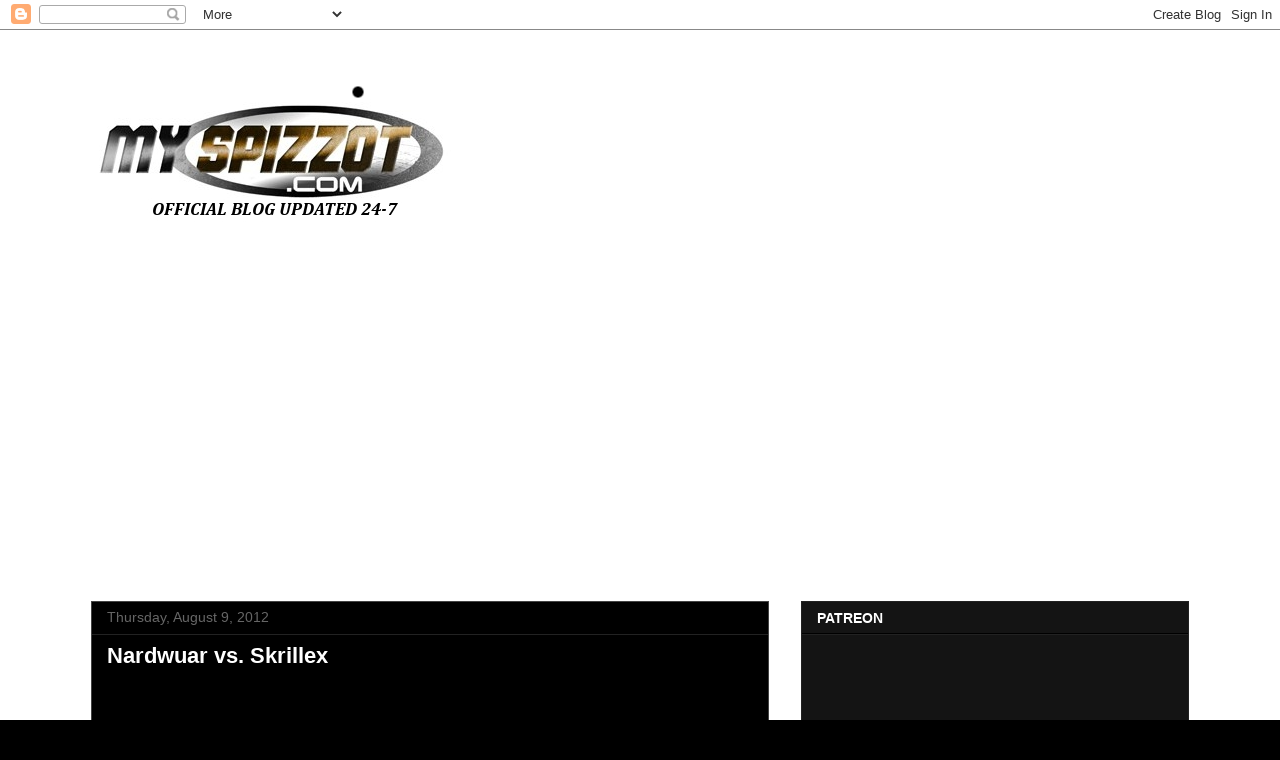

--- FILE ---
content_type: text/html; charset=UTF-8
request_url: http://www.myspizzot.com/2012/08/nardwuar-vs-skrillex.html
body_size: 14940
content:
<!DOCTYPE html>
<html class='v2' dir='ltr' lang='en'>
<head>
<link href='https://www.blogger.com/static/v1/widgets/335934321-css_bundle_v2.css' rel='stylesheet' type='text/css'/>
<meta content='width=1100' name='viewport'/>
<meta content='text/html; charset=UTF-8' http-equiv='Content-Type'/>
<meta content='blogger' name='generator'/>
<link href='http://www.myspizzot.com/favicon.ico' rel='icon' type='image/x-icon'/>
<link href='http://www.myspizzot.com/2012/08/nardwuar-vs-skrillex.html' rel='canonical'/>
<link rel="alternate" type="application/atom+xml" title="MY SPIZZOT - Atom" href="http://www.myspizzot.com/feeds/posts/default" />
<link rel="alternate" type="application/rss+xml" title="MY SPIZZOT - RSS" href="http://www.myspizzot.com/feeds/posts/default?alt=rss" />
<link rel="service.post" type="application/atom+xml" title="MY SPIZZOT - Atom" href="https://www.blogger.com/feeds/4963948901578408205/posts/default" />

<link rel="alternate" type="application/atom+xml" title="MY SPIZZOT - Atom" href="http://www.myspizzot.com/feeds/8563902604216124186/comments/default" />
<!--Can't find substitution for tag [blog.ieCssRetrofitLinks]-->
<link href='https://i.ytimg.com/vi/gqlW-tFHNbc/hqdefault.jpg' rel='image_src'/>
<meta content='http://www.myspizzot.com/2012/08/nardwuar-vs-skrillex.html' property='og:url'/>
<meta content='Nardwuar vs. Skrillex' property='og:title'/>
<meta content='MySpizzot is a blog about sneakers, pop culture, TV / Movies, Comedy and Pro Wrestling' property='og:description'/>
<meta content='https://lh3.googleusercontent.com/blogger_img_proxy/AEn0k_ukKhc3vvyzd6gwvS4DawzgSAA2kgtudgGeKEqvsJI0mKkzrniU55LbF865NFx-hhXcKgMJLc0Sj2yfveDvZM02KLJFz9SMvxJZT9LIRrW-C0gt=w1200-h630-n-k-no-nu' property='og:image'/>
<title>MY SPIZZOT: Nardwuar vs. Skrillex</title>
<style id='page-skin-1' type='text/css'><!--
/*
-----------------------------------------------
Blogger Template Style
Name:     Awesome Inc.
Designer: Tina Chen
URL:      tinachen.org
----------------------------------------------- */
/* Content
----------------------------------------------- */
body {
font: normal normal 13px Arial, Tahoma, Helvetica, FreeSans, sans-serif;
color: #ffffff;
background: #000000 url(http://2.bp.blogspot.com/_Mt02XVqrKi8/TUUSUZE9vTI/AAAAAAAAAao/GATBu4gspb0/s0/myspizzot.com_logo%2B-%2BCopy.jpg) repeat scroll center center;
}
html body .content-outer {
min-width: 0;
max-width: 100%;
width: 100%;
}
a:link {
text-decoration: none;
color: #fc0c0c;
}
a:visited {
text-decoration: none;
color: #fa0e0e;
}
a:hover {
text-decoration: underline;
color: #fc0c0c;
}
.body-fauxcolumn-outer .cap-top {
position: absolute;
z-index: 1;
height: 276px;
width: 100%;
background: transparent none repeat-x scroll top left;
_background-image: none;
}
/* Columns
----------------------------------------------- */
.content-inner {
padding: 0;
}
.header-inner .section {
margin: 0 16px;
}
.tabs-inner .section {
margin: 0 16px;
}
.main-inner {
padding-top: 30px;
}
.main-inner .column-center-inner,
.main-inner .column-left-inner,
.main-inner .column-right-inner {
padding: 0 5px;
}
*+html body .main-inner .column-center-inner {
margin-top: -30px;
}
#layout .main-inner .column-center-inner {
margin-top: 0;
}
/* Header
----------------------------------------------- */
.header-outer {
margin: 0 0 0 0;
background: transparent none repeat scroll 0 0;
}
.Header h1 {
font: normal bold 40px Arial, Tahoma, Helvetica, FreeSans, sans-serif;
color: #ffffff;
text-shadow: 0 0 -1px #000000;
}
.Header h1 a {
color: #ffffff;
}
.Header .description {
font: normal normal 14px Arial, Tahoma, Helvetica, FreeSans, sans-serif;
color: #ffffff;
}
.header-inner .Header .titlewrapper,
.header-inner .Header .descriptionwrapper {
padding-left: 0;
padding-right: 0;
margin-bottom: 0;
}
.header-inner .Header .titlewrapper {
padding-top: 22px;
}
/* Tabs
----------------------------------------------- */
.tabs-outer {
overflow: hidden;
position: relative;
background: #141414 none repeat scroll 0 0;
}
#layout .tabs-outer {
overflow: visible;
}
.tabs-cap-top, .tabs-cap-bottom {
position: absolute;
width: 100%;
border-top: 1px solid #222222;
}
.tabs-cap-bottom {
bottom: 0;
}
.tabs-inner .widget li a {
display: inline-block;
margin: 0;
padding: .6em 1.5em;
font: normal bold 14px Arial, Tahoma, Helvetica, FreeSans, sans-serif;
color: #ffffff;
border-top: 1px solid #222222;
border-bottom: 1px solid #222222;
border-left: 1px solid #222222;
height: 16px;
line-height: 16px;
}
.tabs-inner .widget li:last-child a {
border-right: 1px solid #222222;
}
.tabs-inner .widget li.selected a, .tabs-inner .widget li a:hover {
background: #444444 none repeat-x scroll 0 -100px;
color: #ffffff;
}
/* Headings
----------------------------------------------- */
h2 {
font: normal bold 14px Arial, Tahoma, Helvetica, FreeSans, sans-serif;
color: #ffffff;
}
/* Widgets
----------------------------------------------- */
.main-inner .section {
margin: 0 27px;
padding: 0;
}
.main-inner .column-left-outer,
.main-inner .column-right-outer {
margin-top: 0;
}
#layout .main-inner .column-left-outer,
#layout .main-inner .column-right-outer {
margin-top: 0;
}
.main-inner .column-left-inner,
.main-inner .column-right-inner {
background: transparent none repeat 0 0;
-moz-box-shadow: 0 0 0 rgba(0, 0, 0, .2);
-webkit-box-shadow: 0 0 0 rgba(0, 0, 0, .2);
-goog-ms-box-shadow: 0 0 0 rgba(0, 0, 0, .2);
box-shadow: 0 0 0 rgba(0, 0, 0, .2);
-moz-border-radius: 0;
-webkit-border-radius: 0;
-goog-ms-border-radius: 0;
border-radius: 0;
}
#layout .main-inner .column-left-inner,
#layout .main-inner .column-right-inner {
margin-top: 0;
}
.sidebar .widget {
font: normal normal 14px Arial, Tahoma, Helvetica, FreeSans, sans-serif;
color: #ffffff;
}
.sidebar .widget a:link {
color: #888888;
}
.sidebar .widget a:visited {
color: #444444;
}
.sidebar .widget a:hover {
color: #cccccc;
}
.sidebar .widget h2 {
text-shadow: 0 0 -1px #000000;
}
.main-inner .widget {
background-color: #141414;
border: 1px solid #222222;
padding: 0 15px 15px;
margin: 20px -16px;
-moz-box-shadow: 0 0 0 rgba(0, 0, 0, .2);
-webkit-box-shadow: 0 0 0 rgba(0, 0, 0, .2);
-goog-ms-box-shadow: 0 0 0 rgba(0, 0, 0, .2);
box-shadow: 0 0 0 rgba(0, 0, 0, .2);
-moz-border-radius: 0;
-webkit-border-radius: 0;
-goog-ms-border-radius: 0;
border-radius: 0;
}
.main-inner .widget h2 {
margin: 0 -15px;
padding: .6em 15px .5em;
border-bottom: 1px solid #000000;
}
.footer-inner .widget h2 {
padding: 0 0 .4em;
border-bottom: 1px solid #000000;
}
.main-inner .widget h2 + div, .footer-inner .widget h2 + div {
border-top: 1px solid #222222;
padding-top: 8px;
}
.main-inner .widget .widget-content {
margin: 0 -15px;
padding: 7px 15px 0;
}
.main-inner .widget ul, .main-inner .widget #ArchiveList ul.flat {
margin: -8px -15px 0;
padding: 0;
list-style: none;
}
.main-inner .widget #ArchiveList {
margin: -8px 0 0;
}
.main-inner .widget ul li, .main-inner .widget #ArchiveList ul.flat li {
padding: .5em 15px;
text-indent: 0;
color: #666666;
border-top: 1px solid #222222;
border-bottom: 1px solid #000000;
}
.main-inner .widget #ArchiveList ul li {
padding-top: .25em;
padding-bottom: .25em;
}
.main-inner .widget ul li:first-child, .main-inner .widget #ArchiveList ul.flat li:first-child {
border-top: none;
}
.main-inner .widget ul li:last-child, .main-inner .widget #ArchiveList ul.flat li:last-child {
border-bottom: none;
}
.post-body {
position: relative;
}
.main-inner .widget .post-body ul {
padding: 0 2.5em;
margin: .5em 0;
list-style: disc;
}
.main-inner .widget .post-body ul li {
padding: 0.25em 0;
margin-bottom: .25em;
color: #ffffff;
border: none;
}
.footer-inner .widget ul {
padding: 0;
list-style: none;
}
.widget .zippy {
color: #666666;
}
/* Posts
----------------------------------------------- */
body .main-inner .Blog {
padding: 0;
margin-bottom: 1em;
background-color: transparent;
border: none;
-moz-box-shadow: 0 0 0 rgba(0, 0, 0, 0);
-webkit-box-shadow: 0 0 0 rgba(0, 0, 0, 0);
-goog-ms-box-shadow: 0 0 0 rgba(0, 0, 0, 0);
box-shadow: 0 0 0 rgba(0, 0, 0, 0);
}
.main-inner .section:last-child .Blog:last-child {
padding: 0;
margin-bottom: 1em;
}
.main-inner .widget h2.date-header {
margin: 0 -15px 1px;
padding: 0 0 0 0;
font: normal normal 14px Arial, Tahoma, Helvetica, FreeSans, sans-serif;
color: #666666;
background: transparent none no-repeat scroll top left;
border-top: 0 solid #222222;
border-bottom: 1px solid #000000;
-moz-border-radius-topleft: 0;
-moz-border-radius-topright: 0;
-webkit-border-top-left-radius: 0;
-webkit-border-top-right-radius: 0;
border-top-left-radius: 0;
border-top-right-radius: 0;
position: static;
bottom: 100%;
right: 15px;
text-shadow: 0 0 -1px #000000;
}
.main-inner .widget h2.date-header span {
font: normal normal 14px Arial, Tahoma, Helvetica, FreeSans, sans-serif;
display: block;
padding: .5em 15px;
border-left: 0 solid #222222;
border-right: 0 solid #222222;
}
.date-outer {
position: relative;
margin: 30px 0 20px;
padding: 0 15px;
background-color: #000000;
border: 1px solid #444444;
-moz-box-shadow: 0 0 0 rgba(0, 0, 0, .2);
-webkit-box-shadow: 0 0 0 rgba(0, 0, 0, .2);
-goog-ms-box-shadow: 0 0 0 rgba(0, 0, 0, .2);
box-shadow: 0 0 0 rgba(0, 0, 0, .2);
-moz-border-radius: 0;
-webkit-border-radius: 0;
-goog-ms-border-radius: 0;
border-radius: 0;
}
.date-outer:first-child {
margin-top: 0;
}
.date-outer:last-child {
margin-bottom: 20px;
-moz-border-radius-bottomleft: 0;
-moz-border-radius-bottomright: 0;
-webkit-border-bottom-left-radius: 0;
-webkit-border-bottom-right-radius: 0;
-goog-ms-border-bottom-left-radius: 0;
-goog-ms-border-bottom-right-radius: 0;
border-bottom-left-radius: 0;
border-bottom-right-radius: 0;
}
.date-posts {
margin: 0 -15px;
padding: 0 15px;
clear: both;
}
.post-outer, .inline-ad {
border-top: 1px solid #444444;
margin: 0 -15px;
padding: 15px 15px;
}
.post-outer {
padding-bottom: 10px;
}
.post-outer:first-child {
padding-top: 0;
border-top: none;
}
.post-outer:last-child, .inline-ad:last-child {
border-bottom: none;
}
.post-body {
position: relative;
}
.post-body img {
padding: 8px;
background: #222222;
border: 1px solid transparent;
-moz-box-shadow: 0 0 0 rgba(0, 0, 0, .2);
-webkit-box-shadow: 0 0 0 rgba(0, 0, 0, .2);
box-shadow: 0 0 0 rgba(0, 0, 0, .2);
-moz-border-radius: 0;
-webkit-border-radius: 0;
border-radius: 0;
}
h3.post-title, h4 {
font: normal bold 22px Arial, Tahoma, Helvetica, FreeSans, sans-serif;
color: #ffffff;
}
h3.post-title a {
font: normal bold 22px Arial, Tahoma, Helvetica, FreeSans, sans-serif;
color: #ffffff;
}
h3.post-title a:hover {
color: #fc0c0c;
text-decoration: underline;
}
.post-header {
margin: 0 0 1em;
}
.post-body {
line-height: 1.4;
}
.post-outer h2 {
color: #ffffff;
}
.post-footer {
margin: 1.5em 0 0;
}
#blog-pager {
padding: 15px;
font-size: 120%;
background-color: #141414;
border: 1px solid #222222;
-moz-box-shadow: 0 0 0 rgba(0, 0, 0, .2);
-webkit-box-shadow: 0 0 0 rgba(0, 0, 0, .2);
-goog-ms-box-shadow: 0 0 0 rgba(0, 0, 0, .2);
box-shadow: 0 0 0 rgba(0, 0, 0, .2);
-moz-border-radius: 0;
-webkit-border-radius: 0;
-goog-ms-border-radius: 0;
border-radius: 0;
-moz-border-radius-topleft: 0;
-moz-border-radius-topright: 0;
-webkit-border-top-left-radius: 0;
-webkit-border-top-right-radius: 0;
-goog-ms-border-top-left-radius: 0;
-goog-ms-border-top-right-radius: 0;
border-top-left-radius: 0;
border-top-right-radius-topright: 0;
margin-top: 1em;
}
.blog-feeds, .post-feeds {
margin: 1em 0;
text-align: center;
color: #ffffff;
}
.blog-feeds a, .post-feeds a {
color: #888888;
}
.blog-feeds a:visited, .post-feeds a:visited {
color: #444444;
}
.blog-feeds a:hover, .post-feeds a:hover {
color: #cccccc;
}
.post-outer .comments {
margin-top: 2em;
}
/* Comments
----------------------------------------------- */
.comments .comments-content .icon.blog-author {
background-repeat: no-repeat;
background-image: url([data-uri]);
}
.comments .comments-content .loadmore a {
border-top: 1px solid #222222;
border-bottom: 1px solid #222222;
}
.comments .continue {
border-top: 2px solid #222222;
}
/* Footer
----------------------------------------------- */
.footer-outer {
margin: -0 0 -1px;
padding: 0 0 0;
color: #ffffff;
overflow: hidden;
}
.footer-fauxborder-left {
border-top: 1px solid #222222;
background: #141414 none repeat scroll 0 0;
-moz-box-shadow: 0 0 0 rgba(0, 0, 0, .2);
-webkit-box-shadow: 0 0 0 rgba(0, 0, 0, .2);
-goog-ms-box-shadow: 0 0 0 rgba(0, 0, 0, .2);
box-shadow: 0 0 0 rgba(0, 0, 0, .2);
margin: 0 -0;
}
/* Mobile
----------------------------------------------- */
body.mobile {
background-size: auto;
}
.mobile .body-fauxcolumn-outer {
background: transparent none repeat scroll top left;
}
*+html body.mobile .main-inner .column-center-inner {
margin-top: 0;
}
.mobile .main-inner .widget {
padding: 0 0 15px;
}
.mobile .main-inner .widget h2 + div,
.mobile .footer-inner .widget h2 + div {
border-top: none;
padding-top: 0;
}
.mobile .footer-inner .widget h2 {
padding: 0.5em 0;
border-bottom: none;
}
.mobile .main-inner .widget .widget-content {
margin: 0;
padding: 7px 0 0;
}
.mobile .main-inner .widget ul,
.mobile .main-inner .widget #ArchiveList ul.flat {
margin: 0 -15px 0;
}
.mobile .main-inner .widget h2.date-header {
right: 0;
}
.mobile .date-header span {
padding: 0.4em 0;
}
.mobile .date-outer:first-child {
margin-bottom: 0;
border: 1px solid #444444;
-moz-border-radius-topleft: 0;
-moz-border-radius-topright: 0;
-webkit-border-top-left-radius: 0;
-webkit-border-top-right-radius: 0;
-goog-ms-border-top-left-radius: 0;
-goog-ms-border-top-right-radius: 0;
border-top-left-radius: 0;
border-top-right-radius: 0;
}
.mobile .date-outer {
border-color: #444444;
border-width: 0 1px 1px;
}
.mobile .date-outer:last-child {
margin-bottom: 0;
}
.mobile .main-inner {
padding: 0;
}
.mobile .header-inner .section {
margin: 0;
}
.mobile .post-outer, .mobile .inline-ad {
padding: 5px 0;
}
.mobile .tabs-inner .section {
margin: 0 10px;
}
.mobile .main-inner .widget h2 {
margin: 0;
padding: 0;
}
.mobile .main-inner .widget h2.date-header span {
padding: 0;
}
.mobile .main-inner .widget .widget-content {
margin: 0;
padding: 7px 0 0;
}
.mobile #blog-pager {
border: 1px solid transparent;
background: #141414 none repeat scroll 0 0;
}
.mobile .main-inner .column-left-inner,
.mobile .main-inner .column-right-inner {
background: transparent none repeat 0 0;
-moz-box-shadow: none;
-webkit-box-shadow: none;
-goog-ms-box-shadow: none;
box-shadow: none;
}
.mobile .date-posts {
margin: 0;
padding: 0;
}
.mobile .footer-fauxborder-left {
margin: 0;
border-top: inherit;
}
.mobile .main-inner .section:last-child .Blog:last-child {
margin-bottom: 0;
}
.mobile-index-contents {
color: #ffffff;
}
.mobile .mobile-link-button {
background: #fc0c0c none repeat scroll 0 0;
}
.mobile-link-button a:link, .mobile-link-button a:visited {
color: #ffffff;
}
.mobile .tabs-inner .PageList .widget-content {
background: transparent;
border-top: 1px solid;
border-color: #222222;
color: #ffffff;
}
.mobile .tabs-inner .PageList .widget-content .pagelist-arrow {
border-left: 1px solid #222222;
}

--></style>
<style id='template-skin-1' type='text/css'><!--
body {
min-width: 1130px;
}
.content-outer, .content-fauxcolumn-outer, .region-inner {
min-width: 1130px;
max-width: 1130px;
_width: 1130px;
}
.main-inner .columns {
padding-left: 0px;
padding-right: 420px;
}
.main-inner .fauxcolumn-center-outer {
left: 0px;
right: 420px;
/* IE6 does not respect left and right together */
_width: expression(this.parentNode.offsetWidth -
parseInt("0px") -
parseInt("420px") + 'px');
}
.main-inner .fauxcolumn-left-outer {
width: 0px;
}
.main-inner .fauxcolumn-right-outer {
width: 420px;
}
.main-inner .column-left-outer {
width: 0px;
right: 100%;
margin-left: -0px;
}
.main-inner .column-right-outer {
width: 420px;
margin-right: -420px;
}
#layout {
min-width: 0;
}
#layout .content-outer {
min-width: 0;
width: 800px;
}
#layout .region-inner {
min-width: 0;
width: auto;
}
body#layout div.add_widget {
padding: 8px;
}
body#layout div.add_widget a {
margin-left: 32px;
}
--></style>
<style>
    body {background-image:url(http\:\/\/2.bp.blogspot.com\/_Mt02XVqrKi8\/TUUSUZE9vTI\/AAAAAAAAAao\/GATBu4gspb0\/s0\/myspizzot.com_logo%2B-%2BCopy.jpg);}
    
@media (max-width: 200px) { body {background-image:url(http\:\/\/2.bp.blogspot.com\/_Mt02XVqrKi8\/TUUSUZE9vTI\/AAAAAAAAAao\/GATBu4gspb0\/w200\/myspizzot.com_logo%2B-%2BCopy.jpg);}}
@media (max-width: 400px) and (min-width: 201px) { body {background-image:url(http\:\/\/2.bp.blogspot.com\/_Mt02XVqrKi8\/TUUSUZE9vTI\/AAAAAAAAAao\/GATBu4gspb0\/w400\/myspizzot.com_logo%2B-%2BCopy.jpg);}}
@media (max-width: 800px) and (min-width: 401px) { body {background-image:url(http\:\/\/2.bp.blogspot.com\/_Mt02XVqrKi8\/TUUSUZE9vTI\/AAAAAAAAAao\/GATBu4gspb0\/w800\/myspizzot.com_logo%2B-%2BCopy.jpg);}}
@media (max-width: 1200px) and (min-width: 801px) { body {background-image:url(http\:\/\/2.bp.blogspot.com\/_Mt02XVqrKi8\/TUUSUZE9vTI\/AAAAAAAAAao\/GATBu4gspb0\/w1200\/myspizzot.com_logo%2B-%2BCopy.jpg);}}
/* Last tag covers anything over one higher than the previous max-size cap. */
@media (min-width: 1201px) { body {background-image:url(http\:\/\/2.bp.blogspot.com\/_Mt02XVqrKi8\/TUUSUZE9vTI\/AAAAAAAAAao\/GATBu4gspb0\/w1600\/myspizzot.com_logo%2B-%2BCopy.jpg);}}
  </style>
<link href='https://www.blogger.com/dyn-css/authorization.css?targetBlogID=4963948901578408205&amp;zx=c9e10e6f-2c0b-44b4-96fe-8ee3146787cb' media='none' onload='if(media!=&#39;all&#39;)media=&#39;all&#39;' rel='stylesheet'/><noscript><link href='https://www.blogger.com/dyn-css/authorization.css?targetBlogID=4963948901578408205&amp;zx=c9e10e6f-2c0b-44b4-96fe-8ee3146787cb' rel='stylesheet'/></noscript>
<meta name='google-adsense-platform-account' content='ca-host-pub-1556223355139109'/>
<meta name='google-adsense-platform-domain' content='blogspot.com'/>

<script async src="https://pagead2.googlesyndication.com/pagead/js/adsbygoogle.js?client=ca-pub-0827314682605386&host=ca-host-pub-1556223355139109" crossorigin="anonymous"></script>

<!-- data-ad-client=ca-pub-0827314682605386 -->

</head>
<body class='loading variant-dark'>
<div class='navbar section' id='navbar' name='Navbar'><div class='widget Navbar' data-version='1' id='Navbar1'><script type="text/javascript">
    function setAttributeOnload(object, attribute, val) {
      if(window.addEventListener) {
        window.addEventListener('load',
          function(){ object[attribute] = val; }, false);
      } else {
        window.attachEvent('onload', function(){ object[attribute] = val; });
      }
    }
  </script>
<div id="navbar-iframe-container"></div>
<script type="text/javascript" src="https://apis.google.com/js/platform.js"></script>
<script type="text/javascript">
      gapi.load("gapi.iframes:gapi.iframes.style.bubble", function() {
        if (gapi.iframes && gapi.iframes.getContext) {
          gapi.iframes.getContext().openChild({
              url: 'https://www.blogger.com/navbar/4963948901578408205?po\x3d8563902604216124186\x26origin\x3dhttp://www.myspizzot.com',
              where: document.getElementById("navbar-iframe-container"),
              id: "navbar-iframe"
          });
        }
      });
    </script><script type="text/javascript">
(function() {
var script = document.createElement('script');
script.type = 'text/javascript';
script.src = '//pagead2.googlesyndication.com/pagead/js/google_top_exp.js';
var head = document.getElementsByTagName('head')[0];
if (head) {
head.appendChild(script);
}})();
</script>
</div></div>
<div class='body-fauxcolumns'>
<div class='fauxcolumn-outer body-fauxcolumn-outer'>
<div class='cap-top'>
<div class='cap-left'></div>
<div class='cap-right'></div>
</div>
<div class='fauxborder-left'>
<div class='fauxborder-right'></div>
<div class='fauxcolumn-inner'>
</div>
</div>
<div class='cap-bottom'>
<div class='cap-left'></div>
<div class='cap-right'></div>
</div>
</div>
</div>
<div class='content'>
<div class='content-fauxcolumns'>
<div class='fauxcolumn-outer content-fauxcolumn-outer'>
<div class='cap-top'>
<div class='cap-left'></div>
<div class='cap-right'></div>
</div>
<div class='fauxborder-left'>
<div class='fauxborder-right'></div>
<div class='fauxcolumn-inner'>
</div>
</div>
<div class='cap-bottom'>
<div class='cap-left'></div>
<div class='cap-right'></div>
</div>
</div>
</div>
<div class='content-outer'>
<div class='content-cap-top cap-top'>
<div class='cap-left'></div>
<div class='cap-right'></div>
</div>
<div class='fauxborder-left content-fauxborder-left'>
<div class='fauxborder-right content-fauxborder-right'></div>
<div class='content-inner'>
<header>
<div class='header-outer'>
<div class='header-cap-top cap-top'>
<div class='cap-left'></div>
<div class='cap-right'></div>
</div>
<div class='fauxborder-left header-fauxborder-left'>
<div class='fauxborder-right header-fauxborder-right'></div>
<div class='region-inner header-inner'>
<div class='header section' id='header' name='Header'><div class='widget Header' data-version='1' id='Header1'>
<div id='header-inner'>
<a href='http://www.myspizzot.com/' style='display: block'>
<img alt='MY SPIZZOT' height='241px; ' id='Header1_headerimg' src='https://blogger.googleusercontent.com/img/b/R29vZ2xl/AVvXsEie6NPZElaeT7G-95U3BTY3VEdqCpg9m3kGfm5zas0_iKoR6KKWp97AxVVGwMvLdFwpSvZAfHBhj2lKzQjJObnDfHfi-By-zYANP7coDRzcdsJiDXBLOEsk4553Glqpzj6XLh2SWJ8gGOE/s938/MYSPIZZOT.JPG' style='display: block' width='360px; '/>
</a>
</div>
</div></div>
</div>
</div>
<div class='header-cap-bottom cap-bottom'>
<div class='cap-left'></div>
<div class='cap-right'></div>
</div>
</div>
</header>
<div class='tabs-outer'>
<div class='tabs-cap-top cap-top'>
<div class='cap-left'></div>
<div class='cap-right'></div>
</div>
<div class='fauxborder-left tabs-fauxborder-left'>
<div class='fauxborder-right tabs-fauxborder-right'></div>
<div class='region-inner tabs-inner'>
<div class='tabs no-items section' id='crosscol' name='Cross-Column'></div>
<div class='tabs no-items section' id='crosscol-overflow' name='Cross-Column 2'></div>
</div>
</div>
<div class='tabs-cap-bottom cap-bottom'>
<div class='cap-left'></div>
<div class='cap-right'></div>
</div>
</div>
<div class='main-outer'>
<div class='main-cap-top cap-top'>
<div class='cap-left'></div>
<div class='cap-right'></div>
</div>
<div class='fauxborder-left main-fauxborder-left'>
<div class='fauxborder-right main-fauxborder-right'></div>
<div class='region-inner main-inner'>
<div class='columns fauxcolumns'>
<div class='fauxcolumn-outer fauxcolumn-center-outer'>
<div class='cap-top'>
<div class='cap-left'></div>
<div class='cap-right'></div>
</div>
<div class='fauxborder-left'>
<div class='fauxborder-right'></div>
<div class='fauxcolumn-inner'>
</div>
</div>
<div class='cap-bottom'>
<div class='cap-left'></div>
<div class='cap-right'></div>
</div>
</div>
<div class='fauxcolumn-outer fauxcolumn-left-outer'>
<div class='cap-top'>
<div class='cap-left'></div>
<div class='cap-right'></div>
</div>
<div class='fauxborder-left'>
<div class='fauxborder-right'></div>
<div class='fauxcolumn-inner'>
</div>
</div>
<div class='cap-bottom'>
<div class='cap-left'></div>
<div class='cap-right'></div>
</div>
</div>
<div class='fauxcolumn-outer fauxcolumn-right-outer'>
<div class='cap-top'>
<div class='cap-left'></div>
<div class='cap-right'></div>
</div>
<div class='fauxborder-left'>
<div class='fauxborder-right'></div>
<div class='fauxcolumn-inner'>
</div>
</div>
<div class='cap-bottom'>
<div class='cap-left'></div>
<div class='cap-right'></div>
</div>
</div>
<!-- corrects IE6 width calculation -->
<div class='columns-inner'>
<div class='column-center-outer'>
<div class='column-center-inner'>
<div class='main section' id='main' name='Main'><div class='widget Blog' data-version='1' id='Blog1'>
<div class='blog-posts hfeed'>

          <div class="date-outer">
        
<h2 class='date-header'><span>Thursday, August 9, 2012</span></h2>

          <div class="date-posts">
        
<div class='post-outer'>
<div class='post hentry uncustomized-post-template' itemprop='blogPost' itemscope='itemscope' itemtype='http://schema.org/BlogPosting'>
<meta content='https://i.ytimg.com/vi/gqlW-tFHNbc/hqdefault.jpg' itemprop='image_url'/>
<meta content='4963948901578408205' itemprop='blogId'/>
<meta content='8563902604216124186' itemprop='postId'/>
<a name='8563902604216124186'></a>
<h3 class='post-title entry-title' itemprop='name'>
Nardwuar vs. Skrillex
</h3>
<div class='post-header'>
<div class='post-header-line-1'></div>
</div>
<div class='post-body entry-content' id='post-body-8563902604216124186' itemprop='description articleBody'>
<iframe width="540" height="360" src="https://www.youtube.com/embed/gqlW-tFHNbc?feature=player_detailpage" frameborder="0" allowfullscreen></iframe>
<div style='clear: both;'></div>
</div>
<div class='post-footer'>
<div class='post-footer-line post-footer-line-1'>
<span class='post-author vcard'>
Posted by
<span class='fn' itemprop='author' itemscope='itemscope' itemtype='http://schema.org/Person'>
<meta content='https://www.blogger.com/profile/05560331927189999587' itemprop='url'/>
<a class='g-profile' href='https://www.blogger.com/profile/05560331927189999587' rel='author' title='author profile'>
<span itemprop='name'>DELLY DELZ</span>
</a>
</span>
</span>
<span class='post-timestamp'>
at
<meta content='http://www.myspizzot.com/2012/08/nardwuar-vs-skrillex.html' itemprop='url'/>
<a class='timestamp-link' href='http://www.myspizzot.com/2012/08/nardwuar-vs-skrillex.html' rel='bookmark' title='permanent link'><abbr class='published' itemprop='datePublished' title='2012-08-09T20:36:00-04:00'>Thursday, August 09, 2012</abbr></a>
</span>
<span class='post-comment-link'>
</span>
<span class='post-icons'>
<span class='item-action'>
<a href='https://www.blogger.com/email-post/4963948901578408205/8563902604216124186' title='Email Post'>
<img alt='' class='icon-action' height='13' src='https://resources.blogblog.com/img/icon18_email.gif' width='18'/>
</a>
</span>
<span class='item-control blog-admin pid-1519320399'>
<a href='https://www.blogger.com/post-edit.g?blogID=4963948901578408205&postID=8563902604216124186&from=pencil' title='Edit Post'>
<img alt='' class='icon-action' height='18' src='https://resources.blogblog.com/img/icon18_edit_allbkg.gif' width='18'/>
</a>
</span>
</span>
<div class='post-share-buttons goog-inline-block'>
<a class='goog-inline-block share-button sb-email' href='https://www.blogger.com/share-post.g?blogID=4963948901578408205&postID=8563902604216124186&target=email' target='_blank' title='Email This'><span class='share-button-link-text'>Email This</span></a><a class='goog-inline-block share-button sb-blog' href='https://www.blogger.com/share-post.g?blogID=4963948901578408205&postID=8563902604216124186&target=blog' onclick='window.open(this.href, "_blank", "height=270,width=475"); return false;' target='_blank' title='BlogThis!'><span class='share-button-link-text'>BlogThis!</span></a><a class='goog-inline-block share-button sb-twitter' href='https://www.blogger.com/share-post.g?blogID=4963948901578408205&postID=8563902604216124186&target=twitter' target='_blank' title='Share to X'><span class='share-button-link-text'>Share to X</span></a><a class='goog-inline-block share-button sb-facebook' href='https://www.blogger.com/share-post.g?blogID=4963948901578408205&postID=8563902604216124186&target=facebook' onclick='window.open(this.href, "_blank", "height=430,width=640"); return false;' target='_blank' title='Share to Facebook'><span class='share-button-link-text'>Share to Facebook</span></a><a class='goog-inline-block share-button sb-pinterest' href='https://www.blogger.com/share-post.g?blogID=4963948901578408205&postID=8563902604216124186&target=pinterest' target='_blank' title='Share to Pinterest'><span class='share-button-link-text'>Share to Pinterest</span></a>
</div>
</div>
<div class='post-footer-line post-footer-line-2'>
<span class='post-labels'>
Labels:
<a href='http://www.myspizzot.com/search/label/christmas%20lights%20skrillex%20dubstep%20house' rel='tag'>christmas lights skrillex dubstep house</a>,
<a href='http://www.myspizzot.com/search/label/Nardwuar' rel='tag'>Nardwuar</a>
</span>
</div>
<div class='post-footer-line post-footer-line-3'>
<span class='post-location'>
</span>
</div>
</div>
</div>
<div class='comments' id='comments'>
<a name='comments'></a>
<h4>No comments:</h4>
<div id='Blog1_comments-block-wrapper'>
<dl class='avatar-comment-indent' id='comments-block'>
</dl>
</div>
<p class='comment-footer'>
<div class='comment-form'>
<a name='comment-form'></a>
<h4 id='comment-post-message'>Post a Comment</h4>
<p>
</p>
<a href='https://www.blogger.com/comment/frame/4963948901578408205?po=8563902604216124186&hl=en&saa=85391&origin=http://www.myspizzot.com' id='comment-editor-src'></a>
<iframe allowtransparency='true' class='blogger-iframe-colorize blogger-comment-from-post' frameborder='0' height='410px' id='comment-editor' name='comment-editor' src='' width='100%'></iframe>
<script src='https://www.blogger.com/static/v1/jsbin/2830521187-comment_from_post_iframe.js' type='text/javascript'></script>
<script type='text/javascript'>
      BLOG_CMT_createIframe('https://www.blogger.com/rpc_relay.html');
    </script>
</div>
</p>
</div>
</div>

        </div></div>
      
</div>
<div class='blog-pager' id='blog-pager'>
<span id='blog-pager-newer-link'>
<a class='blog-pager-newer-link' href='http://www.myspizzot.com/2012/08/2012-air-jordan-elephant-print-5.html' id='Blog1_blog-pager-newer-link' title='Newer Post'>Newer Post</a>
</span>
<span id='blog-pager-older-link'>
<a class='blog-pager-older-link' href='http://www.myspizzot.com/2012/08/nike-lebron-9-championship-pack.html' id='Blog1_blog-pager-older-link' title='Older Post'>Older Post</a>
</span>
<a class='home-link' href='http://www.myspizzot.com/'>Home</a>
</div>
<div class='clear'></div>
<div class='post-feeds'>
<div class='feed-links'>
Subscribe to:
<a class='feed-link' href='http://www.myspizzot.com/feeds/8563902604216124186/comments/default' target='_blank' type='application/atom+xml'>Post Comments (Atom)</a>
</div>
</div>
</div></div>
</div>
</div>
<div class='column-left-outer'>
<div class='column-left-inner'>
<aside>
</aside>
</div>
</div>
<div class='column-right-outer'>
<div class='column-right-inner'>
<aside>
<div class='sidebar section' id='sidebar-right-1'><div class='widget HTML' data-version='1' id='HTML5'>
<h2 class='title'>PATREON</h2>
<div class='widget-content'>
<a href="https://www.patreon.com/bePatron?u=5673323" data-patreon-widget-type="become-patron-button">Become a Patron!</a><script async src="https://c6.patreon.com/becomePatronButton.bundle.js"></script>
</div>
<div class='clear'></div>
</div><div class='widget PopularPosts' data-version='1' id='PopularPosts1'>
<h2>Popular Posts</h2>
<div class='widget-content popular-posts'>
<ul>
<li>
<div class='item-content'>
<div class='item-thumbnail'>
<a href='http://www.myspizzot.com/2014/08/madonnas-daughter-in-bikini-at-beach.html' target='_blank'>
<img alt='' border='0' src='https://blogger.googleusercontent.com/img/b/R29vZ2xl/AVvXsEj323sf7AvjD78SU4SQFoyk_WP4lFHysvnHZDq4-zLSJZZa5APxeLBn2F3oFsfldWuUW2-LdSreHmbC-4T20F6bYFG3JqZwvq75k24yrBUtba7Eap_oy7G-FACndpsP7XuyjlRi5tqUr-k/w72-h72-p-k-no-nu/1.jpg'/>
</a>
</div>
<div class='item-title'><a href='http://www.myspizzot.com/2014/08/madonnas-daughter-in-bikini-at-beach.html'>Madonna's Daughter In A Bikini At The Beach Smoking</a></div>
<div class='item-snippet'>
</div>
</div>
<div style='clear: both;'></div>
</li>
<li>
<div class='item-content'>
<div class='item-thumbnail'>
<a href='http://www.myspizzot.com/2013/06/air-jordan-v-retro-elephant-print.html' target='_blank'>
<img alt='' border='0' src='https://blogger.googleusercontent.com/img/b/R29vZ2xl/AVvXsEiGagFkvSLTCyfyQjB9uO4pmIqbcgpBfRmUu2cJmehqHVaGCl9GdHyN19c4OpXK-hsjU6bOomxO_Vn-DY5WYm6yQl-6GchFFczYPANrggefhf2IueSrXU9w0upe4SB2PtIi6HswWi18FduT/w72-h72-p-k-no-nu/1.JPG'/>
</a>
</div>
<div class='item-title'><a href='http://www.myspizzot.com/2013/06/air-jordan-v-retro-elephant-print.html'> Air Jordan V Retro &#8220;Elephant Print&#8221;  Sneaker (New Detailed Images)</a></div>
<div class='item-snippet'>  Here is images Via solelyghost  Of the 2013 Air Jordan V Retro &#8220;Elephant Print&#8221;&#160; Sneaker that should be releasing later this year, will yo...</div>
</div>
<div style='clear: both;'></div>
</li>
<li>
<div class='item-content'>
<div class='item-thumbnail'>
<a href='http://www.myspizzot.com/2011/11/walmart-selling-bean-bag-that-causes.html' target='_blank'>
<img alt='' border='0' src='https://blogger.googleusercontent.com/img/b/R29vZ2xl/AVvXsEjny_Vb3KtrchF4KsKVplol2KoDa5JXJa8toIsSPgPoPC6PaqSZI-Ed4NiJgS-dhkfYOfeuc3naZU_eIkPO14dBEn5acKtu8dxuLA6Lz8iCME-SNEVnDmd-hkGEsIDOOFzkBARhmvEjStA/w72-h72-p-k-no-nu/Capture.JPG'/>
</a>
</div>
<div class='item-title'><a href='http://www.myspizzot.com/2011/11/walmart-selling-bean-bag-that-causes.html'>Walmart Selling A Bean Bag That Causes Cancer? #WTF</a></div>
<div class='item-snippet'>Walmart Selling A Bean Bag That Causes Cancer? WTF!! You gotta see this video after the jump.... .... ....  </div>
</div>
<div style='clear: both;'></div>
</li>
<li>
<div class='item-content'>
<div class='item-thumbnail'>
<a href='http://www.myspizzot.com/2013/01/watch-pusha-t-freestyle-on-funk-flex.html' target='_blank'>
<img alt='' border='0' src='https://blogger.googleusercontent.com/img/b/R29vZ2xl/AVvXsEhmXi8-wqPp0gFdt8l-lL9irzNtMbU6E9kuEq54iZSZp14U0VkmJL_nUQvChyphenhyphenEaGXjpk0VlCkGRMrbV5aw81msIBOsyx4K4IGuH-rqNTfILEd1nWcFMy9GHwCaRDm7khz9bcqcNAUNZVZEJ/w72-h72-p-k-no-nu/1.JPG'/>
</a>
</div>
<div class='item-title'><a href='http://www.myspizzot.com/2013/01/watch-pusha-t-freestyle-on-funk-flex.html'>WATCH Pusha T Freestyle On Funk Flex Show</a></div>
<div class='item-snippet'>   Pusha T hit up Funk Flex show tonight and burned it down with some bars, WATCH Pusha T Freestyle On Funk Flex Show after the jump...........</div>
</div>
<div style='clear: both;'></div>
</li>
<li>
<div class='item-content'>
<div class='item-thumbnail'>
<a href='http://www.myspizzot.com/2013/01/rnb-star-chris-brown-smoking-cigerettes.html' target='_blank'>
<img alt='' border='0' src='https://blogger.googleusercontent.com/img/b/R29vZ2xl/AVvXsEi2Q_1iUcBxmE86HXQvNH_gr9XXZ3KuRyDbtWsOQhAP95310fxiQxV5wTu8qy-oks9omxejAQi0gTzahds_WUwrum4wlv69-MCAqj4jYI2C5734n8Xg4IUbfy9e2l0os9fEdMAXVJaPtjHJ/w72-h72-p-k-no-nu/1.JPG'/>
</a>
</div>
<div class='item-title'><a href='http://www.myspizzot.com/2013/01/rnb-star-chris-brown-smoking-cigerettes.html'>RNB Star Chris Brown Smoking Cigarettes?</a></div>
<div class='item-snippet'>   Breezy smoking boogies now? WTF, I thought singers aint suppose to be doing that, right?! Watch Superstar Chris Brown Out enjoying a refr...</div>
</div>
<div style='clear: both;'></div>
</li>
</ul>
<div class='clear'></div>
</div>
</div><div class='widget HTML' data-version='1' id='HTML3'>
<h2 class='title'>SUPPORT OUR BLOG .THANKS</h2>
<div class='widget-content'>
<form action="https://www.paypal.com/cgi-bin/webscr" method="post" target="_top">
<input type="hidden" name="cmd" value="_s-xclick" />
<input type="hidden" name="hosted_button_id" value="7G3EK5QEPVUN4" />
<input type="image" src="https://www.paypalobjects.com/en_US/i/btn/btn_donateCC_LG.gif" border="0" name="submit" alt="PayPal - The safer, easier way to pay online!" />
<img alt="" border="0" src="https://www.paypalobjects.com/en_US/i/scr/pixel.gif" width="1" height="1" />
</form>
</div>
<div class='clear'></div>
</div><div class='widget HTML' data-version='1' id='HTML4'>
<div class='widget-content'>
<a href="//cousins-brand.7eer.net/c/184819/224373/3813"><img src="//a.impactradius-go.com/display-ad/3813-224373" border="0" alt="" width="300" height="250"/></a><img height="0" width="0" src="//cousins-brand.7eer.net/i/184819/224373/3813" style="position:absolute;visibility:hidden;" border="0" />
</div>
<div class='clear'></div>
</div><div class='widget Followers' data-version='1' id='Followers2'>
<h2 class='title'>Followers</h2>
<div class='widget-content'>
<div id='Followers2-wrapper'>
<div style='margin-right:2px;'>
<div><script type="text/javascript" src="https://apis.google.com/js/platform.js"></script>
<div id="followers-iframe-container"></div>
<script type="text/javascript">
    window.followersIframe = null;
    function followersIframeOpen(url) {
      gapi.load("gapi.iframes", function() {
        if (gapi.iframes && gapi.iframes.getContext) {
          window.followersIframe = gapi.iframes.getContext().openChild({
            url: url,
            where: document.getElementById("followers-iframe-container"),
            messageHandlersFilter: gapi.iframes.CROSS_ORIGIN_IFRAMES_FILTER,
            messageHandlers: {
              '_ready': function(obj) {
                window.followersIframe.getIframeEl().height = obj.height;
              },
              'reset': function() {
                window.followersIframe.close();
                followersIframeOpen("https://www.blogger.com/followers/frame/4963948901578408205?colors\x3dCgt0cmFuc3BhcmVudBILdHJhbnNwYXJlbnQaByNmZmZmZmYiByNmYzBjMGMqByMwMDAwMDAyByNmZmZmZmY6ByNmZmZmZmZCByNmYzBjMGNKByM2NjY2NjZSByNmYzBjMGNaC3RyYW5zcGFyZW50\x26pageSize\x3d21\x26hl\x3den\x26origin\x3dhttp://www.myspizzot.com");
              },
              'open': function(url) {
                window.followersIframe.close();
                followersIframeOpen(url);
              }
            }
          });
        }
      });
    }
    followersIframeOpen("https://www.blogger.com/followers/frame/4963948901578408205?colors\x3dCgt0cmFuc3BhcmVudBILdHJhbnNwYXJlbnQaByNmZmZmZmYiByNmYzBjMGMqByMwMDAwMDAyByNmZmZmZmY6ByNmZmZmZmZCByNmYzBjMGNKByM2NjY2NjZSByNmYzBjMGNaC3RyYW5zcGFyZW50\x26pageSize\x3d21\x26hl\x3den\x26origin\x3dhttp://www.myspizzot.com");
  </script></div>
</div>
</div>
<div class='clear'></div>
</div>
</div><div class='widget Image' data-version='1' id='Image3'>
<div class='widget-content'>
<a href='http://thesneakeraddict.blogspot.com/2012/12/dj-delz-top-25-sneaker-of-2012-countdown.html'>
<img alt='' height='299' id='Image3_img' src='https://blogger.googleusercontent.com/img/b/R29vZ2xl/AVvXsEg253XzCrAKHY3Qcta0RK2Aeqc_vACGTOCH3AT9x-DU8SUMfN4ELUSSNzGYxufag4OPTL5R58pUFNtf0p5DdVhEsPNzh-BfAR1JlvbRGqIQfO1WU0KTH93XlMGN9MNDgQHmMM764B5xyyD7/s360/best+of+2012+dj+delz.JPG' width='360'/>
</a>
<br/>
</div>
<div class='clear'></div>
</div><div class='widget Image' data-version='1' id='Image4'>
<div class='widget-content'>
<a href='http://thesneakeraddict.blogspot.com/search?q=EYE+CANDY'>
<img alt='' height='254' id='Image4_img' src='https://blogger.googleusercontent.com/img/b/R29vZ2xl/AVvXsEhG8u8INicrQVHrcoUUEEmCJ9OoTi9EBoQWbMeIATmlruCfF5WP6IaWjyfT7Grm42VAunndTKx03PL3en-wKpRlg_X81xACDt2eVNOiBP4MCIVce3xs2lJjFlMUIUqgoNKJXPhGZEI-A88/s360/SNEAKERADDICT+CANDY+LOGO.jpg' width='320'/>
</a>
<br/>
</div>
<div class='clear'></div>
</div><div class='widget HTML' data-version='1' id='HTML2'>
<div class='widget-content'>
<a href="http://pinterest.com/djdelz/"><img src="https://a248.e.akamai.net/passets.pinterest.com.s3.amazonaws.com/images/follow-on-pinterest-button.png" width="156" height="26" alt="Follow Me on Pinterest" /></a>
</div>
<div class='clear'></div>
</div><div class='widget Profile' data-version='1' id='Profile2'>
<h2>Contributors</h2>
<div class='widget-content'>
<ul>
<li><a class='profile-name-link g-profile' href='https://www.blogger.com/profile/13329113861207416237' style='background-image: url(//www.blogger.com/img/logo-16.png);'>DEE</a></li>
<li><a class='profile-name-link g-profile' href='https://www.blogger.com/profile/05560331927189999587' style='background-image: url(//www.blogger.com/img/logo-16.png);'>DELLY DELZ</a></li>
<li><a class='profile-name-link g-profile' href='https://www.blogger.com/profile/03175315280380588508' style='background-image: url(//www.blogger.com/img/logo-16.png);'>Delz</a></li>
<li><a class='profile-name-link g-profile' href='https://www.blogger.com/profile/03979494487753201634' style='background-image: url(//www.blogger.com/img/logo-16.png);'>Delzy</a></li>
<li><a class='profile-name-link g-profile' href='https://www.blogger.com/profile/00034033361382381420' style='background-image: url(//www.blogger.com/img/logo-16.png);'>Hessie</a></li>
<li><a class='profile-name-link g-profile' href='https://www.blogger.com/profile/16077034621352202997' style='background-image: url(//www.blogger.com/img/logo-16.png);'>ImAddictedToSneakers</a></li>
</ul>
<div class='clear'></div>
</div>
</div><div class='widget Image' data-version='1' id='Image2'>
<div class='widget-content'>
<a href='http://thesneakeraddict.blogspot.com'>
<img alt='' height='94' id='Image2_img' src='https://blogger.googleusercontent.com/img/b/R29vZ2xl/AVvXsEiyyNRUz74qt2kpfXXgF9qfkSTviPoKiNxkBfuv9aCfCYTcrxJy9iRJU6uQthk9yTfG4gja-0od7cdisCjwzZBaZBdWdkat49JiQYZ7cU6tkiJlks3c4gJvA3_SNN7iJ3ReAXkQWSzjFz8D/s360/DJ+DELZ+SNEAKER.PNG' width='360'/>
</a>
<br/>
</div>
<div class='clear'></div>
</div><div class='widget BlogArchive' data-version='1' id='BlogArchive1'>
<h2>Blog Archive</h2>
<div class='widget-content'>
<div id='ArchiveList'>
<div id='BlogArchive1_ArchiveList'>
<select id='BlogArchive1_ArchiveMenu'>
<option value=''>Blog Archive</option>
<option value='http://www.myspizzot.com/2024/12/'>December (1)</option>
<option value='http://www.myspizzot.com/2024/06/'>June (1)</option>
<option value='http://www.myspizzot.com/2024/04/'>April (1)</option>
<option value='http://www.myspizzot.com/2024/01/'>January (1)</option>
<option value='http://www.myspizzot.com/2023/10/'>October (3)</option>
<option value='http://www.myspizzot.com/2023/09/'>September (2)</option>
<option value='http://www.myspizzot.com/2023/08/'>August (4)</option>
<option value='http://www.myspizzot.com/2023/07/'>July (3)</option>
<option value='http://www.myspizzot.com/2023/06/'>June (4)</option>
<option value='http://www.myspizzot.com/2023/05/'>May (1)</option>
<option value='http://www.myspizzot.com/2023/04/'>April (5)</option>
<option value='http://www.myspizzot.com/2023/03/'>March (3)</option>
<option value='http://www.myspizzot.com/2023/02/'>February (3)</option>
<option value='http://www.myspizzot.com/2023/01/'>January (3)</option>
<option value='http://www.myspizzot.com/2022/12/'>December (2)</option>
<option value='http://www.myspizzot.com/2022/11/'>November (2)</option>
<option value='http://www.myspizzot.com/2022/10/'>October (6)</option>
<option value='http://www.myspizzot.com/2022/09/'>September (6)</option>
<option value='http://www.myspizzot.com/2022/08/'>August (3)</option>
<option value='http://www.myspizzot.com/2022/07/'>July (20)</option>
<option value='http://www.myspizzot.com/2022/06/'>June (10)</option>
<option value='http://www.myspizzot.com/2022/05/'>May (3)</option>
<option value='http://www.myspizzot.com/2022/04/'>April (4)</option>
<option value='http://www.myspizzot.com/2022/03/'>March (8)</option>
<option value='http://www.myspizzot.com/2022/01/'>January (6)</option>
<option value='http://www.myspizzot.com/2021/12/'>December (1)</option>
<option value='http://www.myspizzot.com/2021/11/'>November (5)</option>
<option value='http://www.myspizzot.com/2021/10/'>October (6)</option>
<option value='http://www.myspizzot.com/2021/09/'>September (7)</option>
<option value='http://www.myspizzot.com/2021/08/'>August (12)</option>
<option value='http://www.myspizzot.com/2021/07/'>July (3)</option>
<option value='http://www.myspizzot.com/2021/06/'>June (7)</option>
<option value='http://www.myspizzot.com/2021/05/'>May (6)</option>
<option value='http://www.myspizzot.com/2021/04/'>April (7)</option>
<option value='http://www.myspizzot.com/2021/03/'>March (7)</option>
<option value='http://www.myspizzot.com/2021/02/'>February (4)</option>
<option value='http://www.myspizzot.com/2021/01/'>January (7)</option>
<option value='http://www.myspizzot.com/2020/12/'>December (6)</option>
<option value='http://www.myspizzot.com/2020/11/'>November (7)</option>
<option value='http://www.myspizzot.com/2020/10/'>October (8)</option>
<option value='http://www.myspizzot.com/2020/09/'>September (12)</option>
<option value='http://www.myspizzot.com/2020/08/'>August (16)</option>
<option value='http://www.myspizzot.com/2020/07/'>July (15)</option>
<option value='http://www.myspizzot.com/2020/06/'>June (18)</option>
<option value='http://www.myspizzot.com/2020/05/'>May (17)</option>
<option value='http://www.myspizzot.com/2020/04/'>April (13)</option>
<option value='http://www.myspizzot.com/2020/03/'>March (25)</option>
<option value='http://www.myspizzot.com/2020/02/'>February (21)</option>
<option value='http://www.myspizzot.com/2020/01/'>January (22)</option>
<option value='http://www.myspizzot.com/2019/12/'>December (24)</option>
<option value='http://www.myspizzot.com/2019/11/'>November (8)</option>
<option value='http://www.myspizzot.com/2019/10/'>October (27)</option>
<option value='http://www.myspizzot.com/2019/09/'>September (35)</option>
<option value='http://www.myspizzot.com/2019/08/'>August (42)</option>
<option value='http://www.myspizzot.com/2019/07/'>July (39)</option>
<option value='http://www.myspizzot.com/2019/06/'>June (28)</option>
<option value='http://www.myspizzot.com/2019/05/'>May (44)</option>
<option value='http://www.myspizzot.com/2019/04/'>April (25)</option>
<option value='http://www.myspizzot.com/2019/03/'>March (15)</option>
<option value='http://www.myspizzot.com/2019/02/'>February (14)</option>
<option value='http://www.myspizzot.com/2019/01/'>January (26)</option>
<option value='http://www.myspizzot.com/2018/12/'>December (22)</option>
<option value='http://www.myspizzot.com/2018/11/'>November (12)</option>
<option value='http://www.myspizzot.com/2018/10/'>October (19)</option>
<option value='http://www.myspizzot.com/2018/09/'>September (13)</option>
<option value='http://www.myspizzot.com/2018/08/'>August (24)</option>
<option value='http://www.myspizzot.com/2018/07/'>July (18)</option>
<option value='http://www.myspizzot.com/2018/06/'>June (26)</option>
<option value='http://www.myspizzot.com/2018/05/'>May (40)</option>
<option value='http://www.myspizzot.com/2018/04/'>April (38)</option>
<option value='http://www.myspizzot.com/2018/03/'>March (18)</option>
<option value='http://www.myspizzot.com/2018/02/'>February (15)</option>
<option value='http://www.myspizzot.com/2018/01/'>January (21)</option>
<option value='http://www.myspizzot.com/2017/12/'>December (31)</option>
<option value='http://www.myspizzot.com/2017/11/'>November (20)</option>
<option value='http://www.myspizzot.com/2017/10/'>October (13)</option>
<option value='http://www.myspizzot.com/2017/09/'>September (13)</option>
<option value='http://www.myspizzot.com/2017/08/'>August (20)</option>
<option value='http://www.myspizzot.com/2017/07/'>July (33)</option>
<option value='http://www.myspizzot.com/2017/06/'>June (36)</option>
<option value='http://www.myspizzot.com/2017/05/'>May (35)</option>
<option value='http://www.myspizzot.com/2017/04/'>April (30)</option>
<option value='http://www.myspizzot.com/2017/03/'>March (45)</option>
<option value='http://www.myspizzot.com/2017/02/'>February (49)</option>
<option value='http://www.myspizzot.com/2017/01/'>January (32)</option>
<option value='http://www.myspizzot.com/2016/12/'>December (36)</option>
<option value='http://www.myspizzot.com/2016/11/'>November (45)</option>
<option value='http://www.myspizzot.com/2016/10/'>October (65)</option>
<option value='http://www.myspizzot.com/2016/09/'>September (53)</option>
<option value='http://www.myspizzot.com/2016/08/'>August (51)</option>
<option value='http://www.myspizzot.com/2016/07/'>July (46)</option>
<option value='http://www.myspizzot.com/2016/06/'>June (61)</option>
<option value='http://www.myspizzot.com/2016/05/'>May (52)</option>
<option value='http://www.myspizzot.com/2016/04/'>April (46)</option>
<option value='http://www.myspizzot.com/2016/03/'>March (78)</option>
<option value='http://www.myspizzot.com/2016/02/'>February (100)</option>
<option value='http://www.myspizzot.com/2016/01/'>January (103)</option>
<option value='http://www.myspizzot.com/2015/12/'>December (61)</option>
<option value='http://www.myspizzot.com/2015/11/'>November (84)</option>
<option value='http://www.myspizzot.com/2015/10/'>October (67)</option>
<option value='http://www.myspizzot.com/2015/09/'>September (76)</option>
<option value='http://www.myspizzot.com/2015/08/'>August (126)</option>
<option value='http://www.myspizzot.com/2015/07/'>July (77)</option>
<option value='http://www.myspizzot.com/2015/06/'>June (92)</option>
<option value='http://www.myspizzot.com/2015/05/'>May (108)</option>
<option value='http://www.myspizzot.com/2015/04/'>April (148)</option>
<option value='http://www.myspizzot.com/2015/03/'>March (107)</option>
<option value='http://www.myspizzot.com/2015/02/'>February (99)</option>
<option value='http://www.myspizzot.com/2015/01/'>January (114)</option>
<option value='http://www.myspizzot.com/2014/12/'>December (136)</option>
<option value='http://www.myspizzot.com/2014/11/'>November (149)</option>
<option value='http://www.myspizzot.com/2014/10/'>October (233)</option>
<option value='http://www.myspizzot.com/2014/09/'>September (164)</option>
<option value='http://www.myspizzot.com/2014/08/'>August (224)</option>
<option value='http://www.myspizzot.com/2014/07/'>July (213)</option>
<option value='http://www.myspizzot.com/2014/06/'>June (164)</option>
<option value='http://www.myspizzot.com/2014/05/'>May (205)</option>
<option value='http://www.myspizzot.com/2014/04/'>April (203)</option>
<option value='http://www.myspizzot.com/2014/03/'>March (184)</option>
<option value='http://www.myspizzot.com/2014/02/'>February (158)</option>
<option value='http://www.myspizzot.com/2014/01/'>January (235)</option>
<option value='http://www.myspizzot.com/2013/12/'>December (187)</option>
<option value='http://www.myspizzot.com/2013/11/'>November (272)</option>
<option value='http://www.myspizzot.com/2013/10/'>October (237)</option>
<option value='http://www.myspizzot.com/2013/09/'>September (282)</option>
<option value='http://www.myspizzot.com/2013/08/'>August (242)</option>
<option value='http://www.myspizzot.com/2013/07/'>July (195)</option>
<option value='http://www.myspizzot.com/2013/06/'>June (219)</option>
<option value='http://www.myspizzot.com/2013/05/'>May (193)</option>
<option value='http://www.myspizzot.com/2013/04/'>April (299)</option>
<option value='http://www.myspizzot.com/2013/03/'>March (410)</option>
<option value='http://www.myspizzot.com/2013/02/'>February (392)</option>
<option value='http://www.myspizzot.com/2013/01/'>January (474)</option>
<option value='http://www.myspizzot.com/2012/12/'>December (417)</option>
<option value='http://www.myspizzot.com/2012/11/'>November (432)</option>
<option value='http://www.myspizzot.com/2012/10/'>October (350)</option>
<option value='http://www.myspizzot.com/2012/09/'>September (310)</option>
<option value='http://www.myspizzot.com/2012/08/'>August (359)</option>
<option value='http://www.myspizzot.com/2012/07/'>July (293)</option>
<option value='http://www.myspizzot.com/2012/06/'>June (244)</option>
<option value='http://www.myspizzot.com/2012/05/'>May (267)</option>
<option value='http://www.myspizzot.com/2012/04/'>April (284)</option>
<option value='http://www.myspizzot.com/2012/03/'>March (352)</option>
<option value='http://www.myspizzot.com/2012/02/'>February (351)</option>
<option value='http://www.myspizzot.com/2012/01/'>January (318)</option>
<option value='http://www.myspizzot.com/2011/12/'>December (142)</option>
<option value='http://www.myspizzot.com/2011/11/'>November (189)</option>
<option value='http://www.myspizzot.com/2011/10/'>October (238)</option>
<option value='http://www.myspizzot.com/2011/09/'>September (181)</option>
<option value='http://www.myspizzot.com/2011/08/'>August (188)</option>
<option value='http://www.myspizzot.com/2011/07/'>July (134)</option>
<option value='http://www.myspizzot.com/2011/06/'>June (140)</option>
<option value='http://www.myspizzot.com/2011/05/'>May (185)</option>
<option value='http://www.myspizzot.com/2011/04/'>April (93)</option>
<option value='http://www.myspizzot.com/2011/03/'>March (65)</option>
<option value='http://www.myspizzot.com/2011/02/'>February (57)</option>
<option value='http://www.myspizzot.com/2011/01/'>January (21)</option>
<option value='http://www.myspizzot.com/2010/11/'>November (1)</option>
<option value='http://www.myspizzot.com/2010/10/'>October (23)</option>
<option value='http://www.myspizzot.com/2010/09/'>September (8)</option>
<option value='http://www.myspizzot.com/2010/08/'>August (41)</option>
<option value='http://www.myspizzot.com/2010/07/'>July (6)</option>
<option value='http://www.myspizzot.com/2010/06/'>June (5)</option>
<option value='http://www.myspizzot.com/2010/05/'>May (24)</option>
<option value='http://www.myspizzot.com/2010/04/'>April (18)</option>
<option value='http://www.myspizzot.com/2010/03/'>March (21)</option>
<option value='http://www.myspizzot.com/2010/02/'>February (33)</option>
<option value='http://www.myspizzot.com/2010/01/'>January (44)</option>
<option value='http://www.myspizzot.com/2009/12/'>December (38)</option>
<option value='http://www.myspizzot.com/2009/11/'>November (57)</option>
<option value='http://www.myspizzot.com/2009/10/'>October (81)</option>
<option value='http://www.myspizzot.com/2009/09/'>September (56)</option>
<option value='http://www.myspizzot.com/2009/08/'>August (77)</option>
<option value='http://www.myspizzot.com/2009/07/'>July (54)</option>
<option value='http://www.myspizzot.com/2009/06/'>June (50)</option>
<option value='http://www.myspizzot.com/2009/05/'>May (50)</option>
<option value='http://www.myspizzot.com/2009/04/'>April (61)</option>
<option value='http://www.myspizzot.com/2009/03/'>March (91)</option>
<option value='http://www.myspizzot.com/2009/01/'>January (1)</option>
</select>
</div>
</div>
<div class='clear'></div>
</div>
</div><div class='widget Subscribe' data-version='1' id='Subscribe1'>
<div style='white-space:nowrap'>
<h2 class='title'>Subscribe To Myspizzot Blog</h2>
<div class='widget-content'>
<div class='subscribe-wrapper subscribe-type-POST'>
<div class='subscribe expanded subscribe-type-POST' id='SW_READER_LIST_Subscribe1POST' style='display:none;'>
<div class='top'>
<span class='inner' onclick='return(_SW_toggleReaderList(event, "Subscribe1POST"));'>
<img class='subscribe-dropdown-arrow' src='https://resources.blogblog.com/img/widgets/arrow_dropdown.gif'/>
<img align='absmiddle' alt='' border='0' class='feed-icon' src='https://resources.blogblog.com/img/icon_feed12.png'/>
Posts
</span>
<div class='feed-reader-links'>
<a class='feed-reader-link' href='https://www.netvibes.com/subscribe.php?url=http%3A%2F%2Fwww.myspizzot.com%2Ffeeds%2Fposts%2Fdefault' target='_blank'>
<img src='https://resources.blogblog.com/img/widgets/subscribe-netvibes.png'/>
</a>
<a class='feed-reader-link' href='https://add.my.yahoo.com/content?url=http%3A%2F%2Fwww.myspizzot.com%2Ffeeds%2Fposts%2Fdefault' target='_blank'>
<img src='https://resources.blogblog.com/img/widgets/subscribe-yahoo.png'/>
</a>
<a class='feed-reader-link' href='http://www.myspizzot.com/feeds/posts/default' target='_blank'>
<img align='absmiddle' class='feed-icon' src='https://resources.blogblog.com/img/icon_feed12.png'/>
                  Atom
                </a>
</div>
</div>
<div class='bottom'></div>
</div>
<div class='subscribe' id='SW_READER_LIST_CLOSED_Subscribe1POST' onclick='return(_SW_toggleReaderList(event, "Subscribe1POST"));'>
<div class='top'>
<span class='inner'>
<img class='subscribe-dropdown-arrow' src='https://resources.blogblog.com/img/widgets/arrow_dropdown.gif'/>
<span onclick='return(_SW_toggleReaderList(event, "Subscribe1POST"));'>
<img align='absmiddle' alt='' border='0' class='feed-icon' src='https://resources.blogblog.com/img/icon_feed12.png'/>
Posts
</span>
</span>
</div>
<div class='bottom'></div>
</div>
</div>
<div class='subscribe-wrapper subscribe-type-PER_POST'>
<div class='subscribe expanded subscribe-type-PER_POST' id='SW_READER_LIST_Subscribe1PER_POST' style='display:none;'>
<div class='top'>
<span class='inner' onclick='return(_SW_toggleReaderList(event, "Subscribe1PER_POST"));'>
<img class='subscribe-dropdown-arrow' src='https://resources.blogblog.com/img/widgets/arrow_dropdown.gif'/>
<img align='absmiddle' alt='' border='0' class='feed-icon' src='https://resources.blogblog.com/img/icon_feed12.png'/>
Comments
</span>
<div class='feed-reader-links'>
<a class='feed-reader-link' href='https://www.netvibes.com/subscribe.php?url=http%3A%2F%2Fwww.myspizzot.com%2Ffeeds%2F8563902604216124186%2Fcomments%2Fdefault' target='_blank'>
<img src='https://resources.blogblog.com/img/widgets/subscribe-netvibes.png'/>
</a>
<a class='feed-reader-link' href='https://add.my.yahoo.com/content?url=http%3A%2F%2Fwww.myspizzot.com%2Ffeeds%2F8563902604216124186%2Fcomments%2Fdefault' target='_blank'>
<img src='https://resources.blogblog.com/img/widgets/subscribe-yahoo.png'/>
</a>
<a class='feed-reader-link' href='http://www.myspizzot.com/feeds/8563902604216124186/comments/default' target='_blank'>
<img align='absmiddle' class='feed-icon' src='https://resources.blogblog.com/img/icon_feed12.png'/>
                  Atom
                </a>
</div>
</div>
<div class='bottom'></div>
</div>
<div class='subscribe' id='SW_READER_LIST_CLOSED_Subscribe1PER_POST' onclick='return(_SW_toggleReaderList(event, "Subscribe1PER_POST"));'>
<div class='top'>
<span class='inner'>
<img class='subscribe-dropdown-arrow' src='https://resources.blogblog.com/img/widgets/arrow_dropdown.gif'/>
<span onclick='return(_SW_toggleReaderList(event, "Subscribe1PER_POST"));'>
<img align='absmiddle' alt='' border='0' class='feed-icon' src='https://resources.blogblog.com/img/icon_feed12.png'/>
Comments
</span>
</span>
</div>
<div class='bottom'></div>
</div>
</div>
<div style='clear:both'></div>
</div>
</div>
<div class='clear'></div>
</div><div class='widget HTML' data-version='1' id='HTML1'>
<h2 class='title'>CONTACT : <a href="http://MYBLOGSBETTER@GMAIL.COM">MYBLOGSBETTER@GMAIL.COM</a></h2>
<div class='widget-content'>
MYSPIZZOT : MEANING "MY SPOT"

THIS IS WHERE I AM BLOGGING ABOUT WHAT CATCHES MY EYES AND THOUGHTS IN THIS WILD CRAZY WORLD WE LIVE IN FROM MUSIC TO FASHION TO POLITICS TO COMEDY...ETC ETC
</div>
<div class='clear'></div>
</div></div>
</aside>
</div>
</div>
</div>
<div style='clear: both'></div>
<!-- columns -->
</div>
<!-- main -->
</div>
</div>
<div class='main-cap-bottom cap-bottom'>
<div class='cap-left'></div>
<div class='cap-right'></div>
</div>
</div>
<footer>
<div class='footer-outer'>
<div class='footer-cap-top cap-top'>
<div class='cap-left'></div>
<div class='cap-right'></div>
</div>
<div class='fauxborder-left footer-fauxborder-left'>
<div class='fauxborder-right footer-fauxborder-right'></div>
<div class='region-inner footer-inner'>
<div class='foot section' id='footer-1'><div class='widget HTML' data-version='1' id='HTML6'>
<div class='widget-content'>
<script type="text/javascript">
    var vglnk = {key: 'a85ab34e7d8d5a5a4ba5a2cf2666ddca'};
    (function(d, t) {
        var s = d.createElement(t);
            s.type = 'text/javascript';
            s.async = true;
            s.src = '//cdn.viglink.com/api/vglnk.js';
        var r = d.getElementsByTagName(t)[0];
            r.parentNode.insertBefore(s, r);
    }(document, 'script'));
</script>
</div>
<div class='clear'></div>
</div></div>
<table border='0' cellpadding='0' cellspacing='0' class='section-columns columns-2'>
<tbody>
<tr>
<td class='first columns-cell'>
<div class='foot no-items section' id='footer-2-1'></div>
</td>
<td class='columns-cell'>
<div class='foot no-items section' id='footer-2-2'></div>
</td>
</tr>
</tbody>
</table>
<!-- outside of the include in order to lock Attribution widget -->
<div class='foot section' id='footer-3' name='Footer'><div class='widget Attribution' data-version='1' id='Attribution1'>
<div class='widget-content' style='text-align: center;'>
Awesome Inc. theme. Powered by <a href='https://www.blogger.com' target='_blank'>Blogger</a>.
</div>
<div class='clear'></div>
</div></div>
</div>
</div>
<div class='footer-cap-bottom cap-bottom'>
<div class='cap-left'></div>
<div class='cap-right'></div>
</div>
</div>
</footer>
<!-- content -->
</div>
</div>
<div class='content-cap-bottom cap-bottom'>
<div class='cap-left'></div>
<div class='cap-right'></div>
</div>
</div>
</div>
<script type='text/javascript'>
    window.setTimeout(function() {
        document.body.className = document.body.className.replace('loading', '');
      }, 10);
  </script>

<script type="text/javascript" src="https://www.blogger.com/static/v1/widgets/3845888474-widgets.js"></script>
<script type='text/javascript'>
window['__wavt'] = 'AOuZoY5pCTHdBfcV3F38mAQFcB7jvDSQ4A:1768576729452';_WidgetManager._Init('//www.blogger.com/rearrange?blogID\x3d4963948901578408205','//www.myspizzot.com/2012/08/nardwuar-vs-skrillex.html','4963948901578408205');
_WidgetManager._SetDataContext([{'name': 'blog', 'data': {'blogId': '4963948901578408205', 'title': 'MY SPIZZOT', 'url': 'http://www.myspizzot.com/2012/08/nardwuar-vs-skrillex.html', 'canonicalUrl': 'http://www.myspizzot.com/2012/08/nardwuar-vs-skrillex.html', 'homepageUrl': 'http://www.myspizzot.com/', 'searchUrl': 'http://www.myspizzot.com/search', 'canonicalHomepageUrl': 'http://www.myspizzot.com/', 'blogspotFaviconUrl': 'http://www.myspizzot.com/favicon.ico', 'bloggerUrl': 'https://www.blogger.com', 'hasCustomDomain': true, 'httpsEnabled': false, 'enabledCommentProfileImages': true, 'gPlusViewType': 'FILTERED_POSTMOD', 'adultContent': false, 'analyticsAccountNumber': '', 'encoding': 'UTF-8', 'locale': 'en', 'localeUnderscoreDelimited': 'en', 'languageDirection': 'ltr', 'isPrivate': false, 'isMobile': false, 'isMobileRequest': false, 'mobileClass': '', 'isPrivateBlog': false, 'isDynamicViewsAvailable': true, 'feedLinks': '\x3clink rel\x3d\x22alternate\x22 type\x3d\x22application/atom+xml\x22 title\x3d\x22MY SPIZZOT - Atom\x22 href\x3d\x22http://www.myspizzot.com/feeds/posts/default\x22 /\x3e\n\x3clink rel\x3d\x22alternate\x22 type\x3d\x22application/rss+xml\x22 title\x3d\x22MY SPIZZOT - RSS\x22 href\x3d\x22http://www.myspizzot.com/feeds/posts/default?alt\x3drss\x22 /\x3e\n\x3clink rel\x3d\x22service.post\x22 type\x3d\x22application/atom+xml\x22 title\x3d\x22MY SPIZZOT - Atom\x22 href\x3d\x22https://www.blogger.com/feeds/4963948901578408205/posts/default\x22 /\x3e\n\n\x3clink rel\x3d\x22alternate\x22 type\x3d\x22application/atom+xml\x22 title\x3d\x22MY SPIZZOT - Atom\x22 href\x3d\x22http://www.myspizzot.com/feeds/8563902604216124186/comments/default\x22 /\x3e\n', 'meTag': '', 'adsenseClientId': 'ca-pub-0827314682605386', 'adsenseHostId': 'ca-host-pub-1556223355139109', 'adsenseHasAds': true, 'adsenseAutoAds': true, 'boqCommentIframeForm': true, 'loginRedirectParam': '', 'view': '', 'dynamicViewsCommentsSrc': '//www.blogblog.com/dynamicviews/4224c15c4e7c9321/js/comments.js', 'dynamicViewsScriptSrc': '//www.blogblog.com/dynamicviews/2dfa401275732ff9', 'plusOneApiSrc': 'https://apis.google.com/js/platform.js', 'disableGComments': true, 'interstitialAccepted': false, 'sharing': {'platforms': [{'name': 'Get link', 'key': 'link', 'shareMessage': 'Get link', 'target': ''}, {'name': 'Facebook', 'key': 'facebook', 'shareMessage': 'Share to Facebook', 'target': 'facebook'}, {'name': 'BlogThis!', 'key': 'blogThis', 'shareMessage': 'BlogThis!', 'target': 'blog'}, {'name': 'X', 'key': 'twitter', 'shareMessage': 'Share to X', 'target': 'twitter'}, {'name': 'Pinterest', 'key': 'pinterest', 'shareMessage': 'Share to Pinterest', 'target': 'pinterest'}, {'name': 'Email', 'key': 'email', 'shareMessage': 'Email', 'target': 'email'}], 'disableGooglePlus': true, 'googlePlusShareButtonWidth': 0, 'googlePlusBootstrap': '\x3cscript type\x3d\x22text/javascript\x22\x3ewindow.___gcfg \x3d {\x27lang\x27: \x27en\x27};\x3c/script\x3e'}, 'hasCustomJumpLinkMessage': true, 'jumpLinkMessage': 'Click here to view this entire post', 'pageType': 'item', 'postId': '8563902604216124186', 'postImageThumbnailUrl': 'https://i.ytimg.com/vi/gqlW-tFHNbc/default.jpg', 'postImageUrl': 'https://i.ytimg.com/vi/gqlW-tFHNbc/hqdefault.jpg', 'pageName': 'Nardwuar vs. Skrillex', 'pageTitle': 'MY SPIZZOT: Nardwuar vs. Skrillex', 'metaDescription': ''}}, {'name': 'features', 'data': {}}, {'name': 'messages', 'data': {'edit': 'Edit', 'linkCopiedToClipboard': 'Link copied to clipboard!', 'ok': 'Ok', 'postLink': 'Post Link'}}, {'name': 'template', 'data': {'name': 'Awesome Inc.', 'localizedName': 'Awesome Inc.', 'isResponsive': false, 'isAlternateRendering': false, 'isCustom': false, 'variant': 'dark', 'variantId': 'dark'}}, {'name': 'view', 'data': {'classic': {'name': 'classic', 'url': '?view\x3dclassic'}, 'flipcard': {'name': 'flipcard', 'url': '?view\x3dflipcard'}, 'magazine': {'name': 'magazine', 'url': '?view\x3dmagazine'}, 'mosaic': {'name': 'mosaic', 'url': '?view\x3dmosaic'}, 'sidebar': {'name': 'sidebar', 'url': '?view\x3dsidebar'}, 'snapshot': {'name': 'snapshot', 'url': '?view\x3dsnapshot'}, 'timeslide': {'name': 'timeslide', 'url': '?view\x3dtimeslide'}, 'isMobile': false, 'title': 'Nardwuar vs. Skrillex', 'description': 'MySpizzot is a blog about sneakers, pop culture, TV / Movies, Comedy and Pro Wrestling', 'featuredImage': 'https://lh3.googleusercontent.com/blogger_img_proxy/AEn0k_ukKhc3vvyzd6gwvS4DawzgSAA2kgtudgGeKEqvsJI0mKkzrniU55LbF865NFx-hhXcKgMJLc0Sj2yfveDvZM02KLJFz9SMvxJZT9LIRrW-C0gt', 'url': 'http://www.myspizzot.com/2012/08/nardwuar-vs-skrillex.html', 'type': 'item', 'isSingleItem': true, 'isMultipleItems': false, 'isError': false, 'isPage': false, 'isPost': true, 'isHomepage': false, 'isArchive': false, 'isLabelSearch': false, 'postId': 8563902604216124186}}]);
_WidgetManager._RegisterWidget('_NavbarView', new _WidgetInfo('Navbar1', 'navbar', document.getElementById('Navbar1'), {}, 'displayModeFull'));
_WidgetManager._RegisterWidget('_HeaderView', new _WidgetInfo('Header1', 'header', document.getElementById('Header1'), {}, 'displayModeFull'));
_WidgetManager._RegisterWidget('_BlogView', new _WidgetInfo('Blog1', 'main', document.getElementById('Blog1'), {'cmtInteractionsEnabled': false, 'lightboxEnabled': true, 'lightboxModuleUrl': 'https://www.blogger.com/static/v1/jsbin/4049919853-lbx.js', 'lightboxCssUrl': 'https://www.blogger.com/static/v1/v-css/828616780-lightbox_bundle.css'}, 'displayModeFull'));
_WidgetManager._RegisterWidget('_HTMLView', new _WidgetInfo('HTML5', 'sidebar-right-1', document.getElementById('HTML5'), {}, 'displayModeFull'));
_WidgetManager._RegisterWidget('_PopularPostsView', new _WidgetInfo('PopularPosts1', 'sidebar-right-1', document.getElementById('PopularPosts1'), {}, 'displayModeFull'));
_WidgetManager._RegisterWidget('_HTMLView', new _WidgetInfo('HTML3', 'sidebar-right-1', document.getElementById('HTML3'), {}, 'displayModeFull'));
_WidgetManager._RegisterWidget('_HTMLView', new _WidgetInfo('HTML4', 'sidebar-right-1', document.getElementById('HTML4'), {}, 'displayModeFull'));
_WidgetManager._RegisterWidget('_FollowersView', new _WidgetInfo('Followers2', 'sidebar-right-1', document.getElementById('Followers2'), {}, 'displayModeFull'));
_WidgetManager._RegisterWidget('_ImageView', new _WidgetInfo('Image3', 'sidebar-right-1', document.getElementById('Image3'), {'resize': false}, 'displayModeFull'));
_WidgetManager._RegisterWidget('_ImageView', new _WidgetInfo('Image4', 'sidebar-right-1', document.getElementById('Image4'), {'resize': false}, 'displayModeFull'));
_WidgetManager._RegisterWidget('_HTMLView', new _WidgetInfo('HTML2', 'sidebar-right-1', document.getElementById('HTML2'), {}, 'displayModeFull'));
_WidgetManager._RegisterWidget('_ProfileView', new _WidgetInfo('Profile2', 'sidebar-right-1', document.getElementById('Profile2'), {}, 'displayModeFull'));
_WidgetManager._RegisterWidget('_ImageView', new _WidgetInfo('Image2', 'sidebar-right-1', document.getElementById('Image2'), {'resize': false}, 'displayModeFull'));
_WidgetManager._RegisterWidget('_BlogArchiveView', new _WidgetInfo('BlogArchive1', 'sidebar-right-1', document.getElementById('BlogArchive1'), {'languageDirection': 'ltr', 'loadingMessage': 'Loading\x26hellip;'}, 'displayModeFull'));
_WidgetManager._RegisterWidget('_SubscribeView', new _WidgetInfo('Subscribe1', 'sidebar-right-1', document.getElementById('Subscribe1'), {}, 'displayModeFull'));
_WidgetManager._RegisterWidget('_HTMLView', new _WidgetInfo('HTML1', 'sidebar-right-1', document.getElementById('HTML1'), {}, 'displayModeFull'));
_WidgetManager._RegisterWidget('_HTMLView', new _WidgetInfo('HTML6', 'footer-1', document.getElementById('HTML6'), {}, 'displayModeFull'));
_WidgetManager._RegisterWidget('_AttributionView', new _WidgetInfo('Attribution1', 'footer-3', document.getElementById('Attribution1'), {}, 'displayModeFull'));
</script>
</body>
</html>

--- FILE ---
content_type: text/html; charset=utf-8
request_url: https://www.google.com/recaptcha/api2/aframe
body_size: 268
content:
<!DOCTYPE HTML><html><head><meta http-equiv="content-type" content="text/html; charset=UTF-8"></head><body><script nonce="hIGnSOTVQskgiAG_oNWbFg">/** Anti-fraud and anti-abuse applications only. See google.com/recaptcha */ try{var clients={'sodar':'https://pagead2.googlesyndication.com/pagead/sodar?'};window.addEventListener("message",function(a){try{if(a.source===window.parent){var b=JSON.parse(a.data);var c=clients[b['id']];if(c){var d=document.createElement('img');d.src=c+b['params']+'&rc='+(localStorage.getItem("rc::a")?sessionStorage.getItem("rc::b"):"");window.document.body.appendChild(d);sessionStorage.setItem("rc::e",parseInt(sessionStorage.getItem("rc::e")||0)+1);localStorage.setItem("rc::h",'1768576732918');}}}catch(b){}});window.parent.postMessage("_grecaptcha_ready", "*");}catch(b){}</script></body></html>